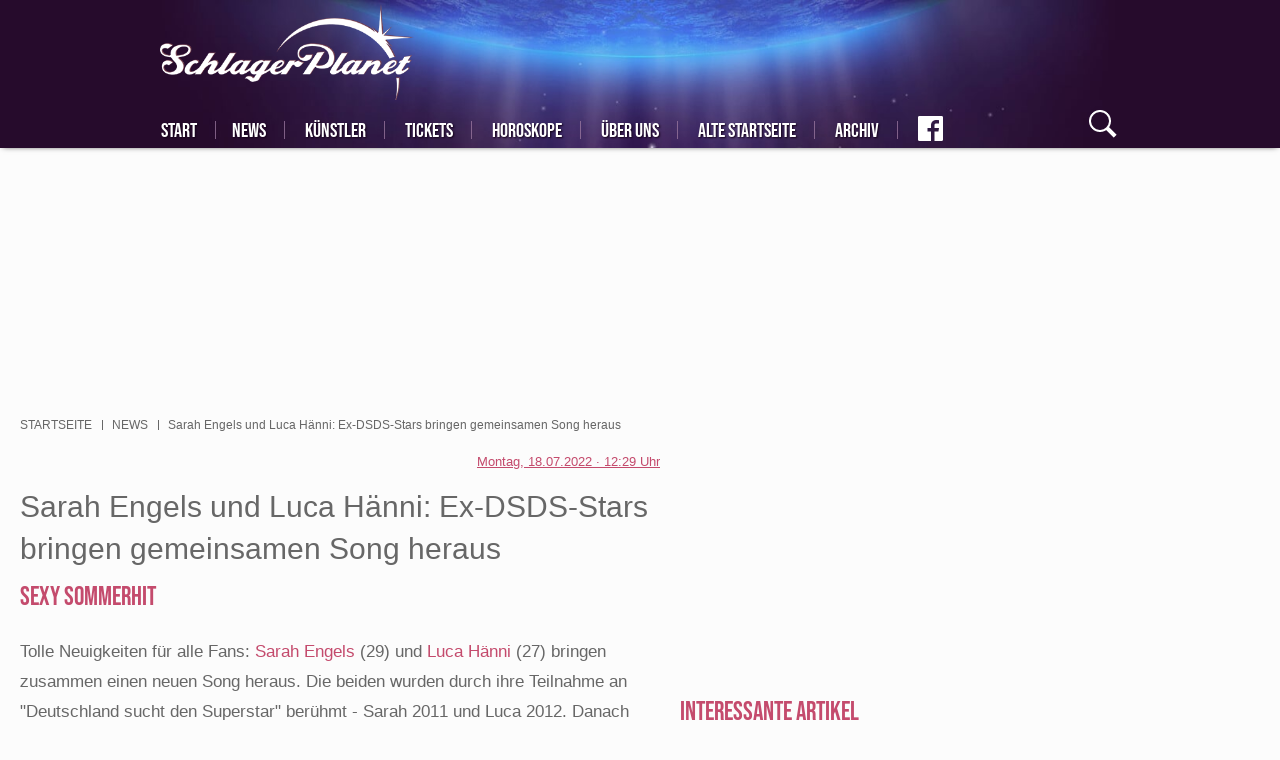

--- FILE ---
content_type: text/html; charset=UTF-8
request_url: https://www.schlagerplanet.com/news/sarah-engels-und-luca-haenni-bringen-sexy-sommerhit-heraus-25440.html
body_size: 18441
content:
<!DOCTYPE html>

<html lang="de" dir="ltr" prefix="og: https://ogp.me/ns#">
<head>
        <script async src="
https://www.googletagmanager.com/gtag/js?id=G-YFX1CF94HE" type="8cf3d813e8fb5405e45b7ddf-text/javascript"></script>
    <script type="8cf3d813e8fb5405e45b7ddf-text/javascript">   window.dataLayer = window.dataLayer || [];   function gtag(){dataLayer.push(arguments);}   gtag('js', new Date());   gtag('config', 'G-YFX1CF94HE'); </script>
    <meta charset="utf-8" />
<meta name="twitter:card" content="summary_large_image" />
<meta property="og:site_name" content="SchlagerPlanet.com" />
<meta http-equiv="content-language" content="de" />
<meta name="robots" content="index, follow" />
<link rel="canonical" href="https://www.schlagerplanet.com/news/sarah-engels-und-luca-haenni-bringen-sexy-sommerhit-heraus-25440.html" />
<meta property="fb:app_id" content="405415769510699" />
<meta property="og:type" content="article" />
<meta name="twitter:description" content="Sarah Engels und Luca Hänni: Ex-DSDS-Stars bringen gemeinsamen Song heraus" />
<meta name="description" content="Sarah Engels und Luca Hänni bringen zusammen einen neuen Sommerhit heraus." />
<meta property="og:title" content="Sarah Engels und Luca Hänni bringen sexy Sommerhit heraus" />
<meta name="image_src" content="" />
<meta property="og:description" content="Sarah Engels und Luca Hänni: Ex-DSDS-Stars bringen gemeinsamen Song heraus" />
<meta name="twitter:image:width" content="1200" />
<meta name="twitter:image:height" content="675" />
<meta name="twitter:image" content="https://www.schlagerplanet.com/sites/default/files/styles/twitter/public/2022-07/imago0162980532h.jpg?itok=Rz6W2vtC" />
<meta property="og:image" content="https://www.schlagerplanet.com/sites/default/files/styles/facebook/public/2022-07/imago0162980532h.jpg?itok=DRMfut2l" />
<meta property="og:updated_time" content="2022-07-18T12:29:59+0200" />
<meta name="MobileOptimized" content="width" />
<meta name="HandheldFriendly" content="true" />
<meta name="viewport" content="width=device-width, initial-scale=1.0" />
<script type="application/ld+json">{
    "@context": "https://schema.org",
    "@graph": [
        {
            "@type": "NewsArticle",
            "headline": "Sarah Engels und Luca Hänni: Ex-DSDS-Stars bringen gemeinsamen Song heraus",
            "description": "",
            "image": {
                "@type": "ImageObject",
                "representativeOfPage": "True",
                "url": "https://www.schlagerplanet.com/sites/default/files/styles/amp_metadata_content_image_min_696px_wide/public/2022-07/imago0162980532h.jpg?itok=99nxPAO7",
                "width": "696"
            },
            "datePublished": "Montag, 18.07.2022 · 12:11 Uhr",
            "dateModified": "Montag, 18.07.2022 · 12:29 Uhr",
            "isAccessibleForFree": "True",
            "author": {
                "@type": "Person",
                "name": "jennyirmscher"
            },
            "publisher": {
                "@type": "Organization",
                "name": "SchlagerPlanet",
                "url": "https://www.schlagerplanet.com/",
                "logo": {
                    "@type": "ImageObject",
                    "url": "https://www.klambt.de/fstatic/53/2019/05/13/schlagerplanet_logo.jpg"
                }
            },
            "mainEntityOfPage": "https://www.schlagerplanet.com/news/sarah-engels-und-luca-haenni-bringen-sexy-sommerhit-heraus-25440.html"
        }
    ]
}</script>
<link rel="shortcut icon" href="/themes/custom/klambt/schlagerplanet/favicon.ico" type="image/vnd.microsoft.icon" />

                    <title>Sarah Engels und Luca Hänni bringen sexy Sommerhit heraus</title>
                        <style>
            .instagram-media {margin-left: auto !important;margin-right: auto !important;}
            .multiteaser__list:not(.slick-initialized)>.slick__item:not(:first-child){display:none}
            .teaserGroup{display:grid;grid-gap:15px;grid-template-columns:repeat(3,1fr)}.teaserGroup article.tBox{width:100%}.teaserGroup article.tBox.wide{grid-column:1/4}@media (max-width:768px){.teaserGroup{grid-template-columns:1fr}.teaserGroup article.tBox.wide .teaser__title{position:initial;width:auto;margin-left:5px;margin-right:5px;margin-top:3px}.teaserGroup article.tBox.wide .teaser__title a{font-size:29px;line-height:33px;color:grey;text-shadow:none;padding-top:2px}}
            #mainNav{visibility:visible!important}@font-face{font-family:bebas neue;font-style:normal;font-weight:400;font-display:swap;src:url(/assets/fonts/bebas_neue_latin_ext.woff2) format('woff2');unicode-range:U+0100-024F,U+0259,U+1E00-1EFF,U+2020,U+20A0-20AB,U+20AD-20CF,U+2113,U+2C60-2C7F,U+A720-A7FF}@font-face{font-family:bebas neue;font-style:normal;font-weight:400;font-display:swap;src:url(/assets/fonts/bebas_neue_latin.woff2) format('woff2');unicode-range:U+0000-00FF,U+0131,U+0152-0153,U+02BB-02BC,U+02C6,U+02DA,U+02DC,U+2000-206F,U+2074,U+20AC,U+2122,U+2191,U+2193,U+2212,U+2215,U+FEFF,U+FFFD}@font-face{font-family:caveat;font-style:normal;font-weight:400;font-display:swap;src:url(/assets/fonts/caveat_cyrillic_ext.woff2) format('woff2');unicode-range:U+0460-052F,U+1C80-1C88,U+20B4,U+2DE0-2DFF,U+A640-A69F,U+FE2E-FE2F}@font-face{font-family:caveat;font-style:normal;font-weight:400;font-display:swap;src:url(/assets/fonts/caveat_cyrillic.woff2) format('woff2');unicode-range:U+0301,U+0400-045F,U+0490-0491,U+04B0-04B1,U+2116}@font-face{font-family:caveat;font-style:normal;font-weight:400;font-display:swap;src:url(/assets/fonts/caveat_latin_ext.woff2) format('woff2');unicode-range:U+0100-024F,U+0259,U+1E00-1EFF,U+2020,U+20A0-20AB,U+20AD-20CF,U+2113,U+2C60-2C7F,U+A720-A7FF}@font-face{font-family:caveat;font-style:normal;font-weight:400;font-display:swap;src:url(/assets/fonts/caveat_latin.woff2) format('woff2');unicode-range:U+0000-00FF,U+0131,U+0152-0153,U+02BB-02BC,U+02C6,U+02DA,U+02DC,U+2000-206F,U+2074,U+20AC,U+2122,U+2191,U+2193,U+2212,U+2215,U+FEFF,U+FFFD}@font-face{font-family:pontano sans;font-style:normal;font-weight:400;font-display:swap;src:url(/assets/fonts/pontano_sans_latin_ext.woff2) format('woff2');unicode-range:U+0100-024F,U+0259,U+1E00-1EFF,U+2020,U+20A0-20AB,U+20AD-20CF,U+2113,U+2C60-2C7F,U+A720-A7FF}@font-face{font-family:pontano sans;font-style:normal;font-weight:400;font-display:swap;src:url(/assets/fonts/pontano_sans_latin_ext.woff2) format('woff2');unicode-range:U+0000-00FF,U+0131,U+0152-0153,U+02BB-02BC,U+02C6,U+02DA,U+02DC,U+2000-206F,U+2074,U+20AC,U+2122,U+2191,U+2193,U+2212,U+2215,U+FEFF,U+FFFD}
        </style>
        <meta name="application-name" content=""/>
        <meta name="msapplication-TileColor" content="#543158"/>
        <meta name="msapplication-square70x70logo" content="/themes/custom/klambt/schlagerplanet/favicon/ms-icon-70x70.png"/>
        <meta name="msapplication-square144x144logo" content="/themes/custom/klambt/schlagerplanet/favicon/ms-icon-144x144.png"/>
        <meta name="msapplication-square150x150logo" content="/themes/custom/klambt/schlagerplanet/favicon/ms-icon-150x150.png"/>
        <meta name="msapplication-wide310x150logo" content="/themes/custom/klambt/schlagerplanet/favicon/ms-icon-310x150.png"/>
        <meta name="msapplication-square310x310logo" content="/themes/custom/klambt/schlagerplanet/favicon/ms-icon-310x310.png"/>
        <meta name="robots" content="max-image-preview:large">
                    <link rel="amphtml" href="https://www.schlagerplanet.com/news/sarah-engels-und-luca-haenni-bringen-sexy-sommerhit-heraus-25440.html?amp=1">
                <link rel="apple-touch-icon" href="/themes/custom/klambt/schlagerplanet/favicon/apple-default.png"/>
        <link rel="apple-touch-icon" sizes="57x57" href="/themes/custom/klambt/schlagerplanet/favicon/apple-icon-57x57.png">
        <link rel="apple-touch-icon" sizes="60x60" href="/themes/custom/klambt/schlagerplanet/favicon/apple-icon-60x60.png">
        <link rel="apple-touch-icon" sizes="72x72" href="/themes/custom/klambt/schlagerplanet/favicon/apple-icon-72x72.png">
        <link rel="apple-touch-icon" sizes="76x76" href="/themes/custom/klambt/schlagerplanet/favicon/apple-icon-76x76.png">
        <link rel="apple-touch-icon" sizes="114x114" href="/themes/custom/klambt/schlagerplanet/favicon/apple-icon-114x114.png">
        <link rel="apple-touch-icon" sizes="120x120" href="/themes/custom/klambt/schlagerplanet/favicon/apple-icon-120x120.png">
        <link rel="apple-touch-icon" sizes="144x144" href="/themes/custom/klambt/schlagerplanet/favicon/apple-icon-144x144.png">
        <link rel="apple-touch-icon" sizes="152x152" href="/themes/custom/klambt/schlagerplanet/favicon/apple-icon-152x152.png">
        <link rel="apple-touch-icon" sizes="180x180" href="/themes/custom/klambt/schlagerplanet/favicon/apple-icon-180x180.png">
        <link rel="shortcut icon" href="/themes/custom/klambt/schlagerplanet/favicon.ico" type="image/vnd.microsoft.icon">
        <link rel="icon" type="image/png" href="/themes/custom/klambt/schlagerplanet/favicon/android-icon-192x192.png" sizes="192x192">
        <link rel="icon" type="image/png" href="/themes/custom/klambt/schlagerplanet/favicon/favicon-160x160.png" sizes="160x160">
        <link rel="icon" type="image/png" href="/themes/custom/klambt/schlagerplanet/favicon/favicon-96x96.png" sizes="96x96">
        <link rel="icon" type="image/png" href="/themes/custom/klambt/schlagerplanet/favicon/favicon-16x16.png" sizes="16x16">
        <link rel="icon" type="image/png" href="/themes/custom/klambt/schlagerplanet/favicon/favicon-32x32.png" sizes="32x32">
        
                    <script type="8cf3d813e8fb5405e45b7ddf-text/javascript" src="/assets/kas.js"></script>
                <link rel="stylesheet" media="all" href="/sites/default/files/css/css_dWKxrQoQFq1xKLVUNLweBY_3nfch1Nhy0bucfOlCrNo.css" />
<link rel="stylesheet" media="all" href="/sites/default/files/css/css_kyZ_qxuMuKgFKC489rY1lZRPALGEiFqLgVDcME3Df5E.css" />
<link rel="stylesheet" media="print" href="/sites/default/files/css/css_AbpHGcgLb-kRsJGnwFEktk7uzpZOCcBY74-YBdrKVGs.css" />
<link rel="stylesheet" media="all" href="/sites/default/files/css/css_0whKSRl9Y0XOfhA6Yo_S8OJ1BnRtkwqHAC7Ai_ObH3E.css" />

            
<!--[if lte IE 8]>
<script src="/sites/default/files/js/js_VtafjXmRvoUgAzqzYTA3Wrjkx9wcWhjP0G4ZnnqRamA.js"></script>
<![endif]-->
<script src="/sites/default/files/js/js_QHqjxhGPGgZFwOfW92tmrVpssmC1sbO0zDG4TgLmaEI.js" type="8cf3d813e8fb5405e45b7ddf-text/javascript"></script>
<style>
                    #infiniteScrollContent {
                        position: relative;
                    }
                </style>
</head>
<body class="sticky-sidebar pageNode">
<script type="8cf3d813e8fb5405e45b7ddf-text/javascript">if(!("gdprAppliesGlobally" in window)){window.gdprAppliesGlobally=true}if(!("cmp_id" in window)||window.cmp_id<1){window.cmp_id=0}if(!("cmp_cdid" in window)){window.cmp_cdid="1a44a8fa301f"}if(!("cmp_params" in window)){window.cmp_params=""}if(!("cmp_host" in window)){window.cmp_host="b.delivery.consentmanager.net"}if(!("cmp_cdn" in window)){window.cmp_cdn="cdn.consentmanager.net"}if(!("cmp_proto" in window)){window.cmp_proto="https:"}if(!("cmp_codesrc" in window)){window.cmp_codesrc="0"}window.cmp_getsupportedLangs=function(){var b=["DE","EN","FR","IT","NO","DA","FI","ES","PT","RO","BG","ET","EL","GA","HR","LV","LT","MT","NL","PL","SV","SK","SL","CS","HU","RU","SR","ZH","TR","UK","AR","BS"];if("cmp_customlanguages" in window){for(var a=0;a<window.cmp_customlanguages.length;a++){b.push(window.cmp_customlanguages[a].l.toUpperCase())}}return b};window.cmp_getRTLLangs=function(){var a=["AR"];if("cmp_customlanguages" in window){for(var b=0;b<window.cmp_customlanguages.length;b++){if("r" in window.cmp_customlanguages[b]&&window.cmp_customlanguages[b].r){a.push(window.cmp_customlanguages[b].l)}}}return a};window.cmp_getlang=function(a){if(typeof(a)!="boolean"){a=true}if(a&&typeof(cmp_getlang.usedlang)=="string"&&cmp_getlang.usedlang!==""){return cmp_getlang.usedlang}return window.cmp_getlangs()[0]};window.cmp_extractlang=function(a){if(a.indexOf("cmplang=")!=-1){a=a.substr(a.indexOf("cmplang=")+8,2).toUpperCase();if(a.indexOf("&")!=-1){a=a.substr(0,a.indexOf("&"))}}else{a=""}return a};window.cmp_getlangs=function(){var g=window.cmp_getsupportedLangs();var c=[];var f=location.hash;var e=location.search;var j="cmp_params" in window?window.cmp_params:"";var a="languages" in navigator?navigator.languages:[];if(cmp_extractlang(f)!=""){c.push(cmp_extractlang(f))}else{if(cmp_extractlang(e)!=""){c.push(cmp_extractlang(e))}else{if(cmp_extractlang(j)!=""){c.push(cmp_extractlang(j))}else{if("cmp_setlang" in window&&window.cmp_setlang!=""){c.push(window.cmp_setlang.toUpperCase())}else{if("cmp_langdetect" in window&&window.cmp_langdetect==1){c.push(window.cmp_getPageLang())}else{if(a.length>0){for(var d=0;d<a.length;d++){c.push(a[d])}}if("language" in navigator){c.push(navigator.language)}if("userLanguage" in navigator){c.push(navigator.userLanguage)}}}}}}var h=[];for(var d=0;d<c.length;d++){var b=c[d].toUpperCase();if(b.length<2){continue}if(g.indexOf(b)!=-1){h.push(b)}else{if(b.indexOf("-")!=-1){b=b.substr(0,2)}if(g.indexOf(b)!=-1){h.push(b)}}}if(h.length==0&&typeof(cmp_getlang.defaultlang)=="string"&&cmp_getlang.defaultlang!==""){return[cmp_getlang.defaultlang.toUpperCase()]}else{return h.length>0?h:["EN"]}};window.cmp_getPageLangs=function(){var a=window.cmp_getXMLLang();if(a!=""){a=[a.toUpperCase()]}else{a=[]}a=a.concat(window.cmp_getLangsFromURL());return a.length>0?a:["EN"]};window.cmp_getPageLang=function(){var a=window.cmp_getPageLangs();return a.length>0?a[0]:""};window.cmp_getLangsFromURL=function(){var c=window.cmp_getsupportedLangs();var b=location;var m="toUpperCase";var g=b.hostname[m]()+".";var a=b.pathname[m]()+"/";var f=[];for(var e=0;e<c.length;e++){var j=a.substring(0,c[e].length+1);if(g.substring(0,c[e].length+1)==c[e]+"."){f.push(c[e][m]())}else{if(c[e].length==5){var k=c[e].substring(3,5)+"-"+c[e].substring(0,2);if(g.substring(0,k.length+1)==k+"."){f.push(c[e][m]())}}else{if(j==c[e]+"/"||j=="/"+c[e]){f.push(c[e][m]())}else{if(j==c[e].replace("-","/")+"/"||j=="/"+c[e].replace("-","/")){f.push(c[e][m]())}else{if(c[e].length==5){var k=c[e].substring(3,5)+"-"+c[e].substring(0,2);var h=a.substring(0,k.length+1);if(h==k+"/"||h==k.replace("-","/")+"/"){f.push(c[e][m]())}}}}}}}return f};window.cmp_getXMLLang=function(){var c=document.getElementsByTagName("html");if(c.length>0){var c=c[0]}else{c=document.documentElement}if(c&&c.getAttribute){var a=c.getAttribute("xml:lang");if(typeof(a)!="string"||a==""){a=c.getAttribute("lang")}if(typeof(a)=="string"&&a!=""){var b=window.cmp_getsupportedLangs();return b.indexOf(a.toUpperCase())!=-1||b.indexOf(a.substr(0,2).toUpperCase())!=-1?a:""}else{return""}}};(function(){var B=document;var C=B.getElementsByTagName;var o=window;var t="";var h="";var k="";var D=function(e){var i="cmp_"+e;e="cmp"+e+"=";var d="";var l=e.length;var G=location;var H=G.hash;var w=G.search;var u=H.indexOf(e);var F=w.indexOf(e);if(u!=-1){d=H.substring(u+l,9999)}else{if(F!=-1){d=w.substring(F+l,9999)}else{return i in o&&typeof(o[i])!=="function"?o[i]:""}}var E=d.indexOf("&");if(E!=-1){d=d.substring(0,E)}return d};var j=D("lang");if(j!=""){t=j;k=t}else{if("cmp_getlang" in o){t=o.cmp_getlang().toLowerCase();h=o.cmp_getlangs().slice(0,3).join("_");k=o.cmp_getPageLangs().slice(0,3).join("_");if("cmp_customlanguages" in o){var m=o.cmp_customlanguages;for(var x=0;x<m.length;x++){var a=m[x].l.toLowerCase();if(a==t){t="en"}}}}}var q=("cmp_proto" in o)?o.cmp_proto:"https:";if(q!="http:"&&q!="https:"){q="https:"}var n=("cmp_ref" in o)?o.cmp_ref:location.href;if(n.length>300){n=n.substring(0,300)}var z=function(d){var I=B.createElement("script");I.setAttribute("data-cmp-ab","1");I.type="text/javascript";I.async=true;I.src=d;var H=["body","div","span","script","head"];var w="currentScript";var F="parentElement";var l="appendChild";var G="body";if(B[w]&&B[w][F]){B[w][F][l](I)}else{if(B[G]){B[G][l](I)}else{for(var u=0;u<H.length;u++){var E=C(H[u]);if(E.length>0){E[0][l](I);break}}}}};var b=D("design");var c=D("regulationkey");var y=D("gppkey");var s=D("att");var f=o.encodeURIComponent;var g=false;try{g=B.cookie.length>0}catch(A){g=false}var p=q+"//"+o.cmp_host+"/delivery/cmp.php?";p+=("cmp_id" in o&&o.cmp_id>0?"id="+o.cmp_id:"")+("cmp_cdid" in o?"&cdid="+o.cmp_cdid:"")+"&h="+f(n);p+=(b!=""?"&cmpdesign="+f(b):"")+(c!=""?"&cmpregulationkey="+f(c):"")+(y!=""?"&cmpgppkey="+f(y):"");p+=(s!=""?"&cmpatt="+f(s):"")+("cmp_params" in o?"&"+o.cmp_params:"")+(g?"&__cmpfcc=1":"");z(p+"&l="+f(t)+"&ls="+f(h)+"&lp="+f(k)+"&o="+(new Date()).getTime());var r="js";var v=D("debugunminimized")!=""?"":".min";if(D("debugcoverage")=="1"){r="instrumented";v=""}if(D("debugtest")=="1"){r="jstests";v=""}z(q+"//"+o.cmp_cdn+"/delivery/"+r+"/cmp_final"+v+".js")})();window.cmp_rc=function(c,b){var l="";try{l=document.cookie}catch(h){l=""}var j="";var f=0;var g=false;while(l!=""&&f<100){f++;while(l.substr(0,1)==" "){l=l.substr(1,l.length)}var k=l.substring(0,l.indexOf("="));if(l.indexOf(";")!=-1){var m=l.substring(l.indexOf("=")+1,l.indexOf(";"))}else{var m=l.substr(l.indexOf("=")+1,l.length)}if(c==k){j=m;g=true}var d=l.indexOf(";")+1;if(d==0){d=l.length}l=l.substring(d,l.length)}if(!g&&typeof(b)=="string"){j=b}return(j)};window.cmp_stub=function(){var a=arguments;__cmp.a=__cmp.a||[];if(!a.length){return __cmp.a}else{if(a[0]==="ping"){if(a[1]===2){a[2]({gdprApplies:gdprAppliesGlobally,cmpLoaded:false,cmpStatus:"stub",displayStatus:"hidden",apiVersion:"2.2",cmpId:31},true)}else{a[2](false,true)}}else{if(a[0]==="getUSPData"){a[2]({version:1,uspString:window.cmp_rc("__cmpccpausps","1---")},true)}else{if(a[0]==="getTCData"){__cmp.a.push([].slice.apply(a))}else{if(a[0]==="addEventListener"||a[0]==="removeEventListener"){__cmp.a.push([].slice.apply(a))}else{if(a.length==4&&a[3]===false){a[2]({},false)}else{__cmp.a.push([].slice.apply(a))}}}}}}};window.cmp_dsastub=function(){var a=arguments;a[0]="dsa."+a[0];window.cmp_gppstub(a)};window.cmp_gppstub=function(){var c=arguments;__gpp.q=__gpp.q||[];if(!c.length){return __gpp.q}var h=c[0];var g=c.length>1?c[1]:null;var f=c.length>2?c[2]:null;var a=null;var j=false;if(h==="ping"){a=window.cmp_gpp_ping();j=true}else{if(h==="addEventListener"){__gpp.e=__gpp.e||[];if(!("lastId" in __gpp)){__gpp.lastId=0}__gpp.lastId++;var d=__gpp.lastId;__gpp.e.push({id:d,callback:g});a={eventName:"listenerRegistered",listenerId:d,data:true,pingData:window.cmp_gpp_ping()};j=true}else{if(h==="removeEventListener"){__gpp.e=__gpp.e||[];a=false;for(var e=0;e<__gpp.e.length;e++){if(__gpp.e[e].id==f){__gpp.e[e].splice(e,1);a=true;break}}j=true}else{__gpp.q.push([].slice.apply(c))}}}if(a!==null&&typeof(g)==="function"){g(a,j)}};window.cmp_gpp_ping=function(){return{gppVersion:"1.1",cmpStatus:"stub",cmpDisplayStatus:"hidden",signalStatus:"not ready",supportedAPIs:["2:tcfeuv2","5:tcfcav1","7:usnat","8:usca","9:usva","10:usco","11:usut","12:usct"],cmpId:31,sectionList:[],applicableSections:[0],gppString:"",parsedSections:{}}};window.cmp_addFrame=function(b){if(!window.frames[b]){if(document.body){var a=document.createElement("iframe");a.style.cssText="display:none";if("cmp_cdn" in window&&"cmp_ultrablocking" in window&&window.cmp_ultrablocking>0){a.src="//"+window.cmp_cdn+"/delivery/empty.html"}a.name=b;a.setAttribute("title","Intentionally hidden, please ignore");a.setAttribute("role","none");a.setAttribute("tabindex","-1");document.body.appendChild(a)}else{window.setTimeout(window.cmp_addFrame,10,b)}}};window.cmp_msghandler=function(d){var a=typeof d.data==="string";try{var c=a?JSON.parse(d.data):d.data}catch(f){var c=null}if(typeof(c)==="object"&&c!==null&&"__cmpCall" in c){var b=c.__cmpCall;window.__cmp(b.command,b.parameter,function(h,g){var e={__cmpReturn:{returnValue:h,success:g,callId:b.callId}};d.source.postMessage(a?JSON.stringify(e):e,"*")})}if(typeof(c)==="object"&&c!==null&&"__uspapiCall" in c){var b=c.__uspapiCall;window.__uspapi(b.command,b.version,function(h,g){var e={__uspapiReturn:{returnValue:h,success:g,callId:b.callId}};d.source.postMessage(a?JSON.stringify(e):e,"*")})}if(typeof(c)==="object"&&c!==null&&"__tcfapiCall" in c){var b=c.__tcfapiCall;window.__tcfapi(b.command,b.version,function(h,g){var e={__tcfapiReturn:{returnValue:h,success:g,callId:b.callId}};d.source.postMessage(a?JSON.stringify(e):e,"*")},b.parameter)}if(typeof(c)==="object"&&c!==null&&"__gppCall" in c){var b=c.__gppCall;window.__gpp(b.command,function(h,g){var e={__gppReturn:{returnValue:h,success:g,callId:b.callId}};d.source.postMessage(a?JSON.stringify(e):e,"*")},"parameter" in b?b.parameter:null,"version" in b?b.version:1)}if(typeof(c)==="object"&&c!==null&&"__dsaCall" in c){var b=c.__dsaCall;window.__dsa(b.command,function(h,g){var e={__dsaReturn:{returnValue:h,success:g,callId:b.callId}};d.source.postMessage(a?JSON.stringify(e):e,"*")},"parameter" in b?b.parameter:null,"version" in b?b.version:1)}};window.cmp_setStub=function(a){if(!(a in window)||(typeof(window[a])!=="function"&&typeof(window[a])!=="object"&&(typeof(window[a])==="undefined"||window[a]!==null))){window[a]=window.cmp_stub;window[a].msgHandler=window.cmp_msghandler;window.addEventListener("message",window.cmp_msghandler,false)}};window.cmp_setGppStub=function(a){if(!(a in window)||(typeof(window[a])!=="function"&&typeof(window[a])!=="object"&&(typeof(window[a])==="undefined"||window[a]!==null))){window[a]=window.cmp_gppstub;window[a].msgHandler=window.cmp_msghandler;window.addEventListener("message",window.cmp_msghandler,false)}};if(!("cmp_noiframepixel" in window)){window.cmp_addFrame("__cmpLocator")}if((!("cmp_disableusp" in window)||!window.cmp_disableusp)&&!("cmp_noiframepixel" in window)){window.cmp_addFrame("__uspapiLocator")}if((!("cmp_disabletcf" in window)||!window.cmp_disabletcf)&&!("cmp_noiframepixel" in window)){window.cmp_addFrame("__tcfapiLocator")}if((!("cmp_disablegpp" in window)||!window.cmp_disablegpp)&&!("cmp_noiframepixel" in window)){window.cmp_addFrame("__gppLocator")}if((!("cmp_disabledsa" in window)||!window.cmp_disabledsa)&&!("cmp_noiframepixel" in window)){window.cmp_addFrame("__dsaLocator")}window.cmp_setStub("__cmp");if(!("cmp_disabletcf" in window)||!window.cmp_disabletcf){window.cmp_setStub("__tcfapi")}if(!("cmp_disableusp" in window)||!window.cmp_disableusp){window.cmp_setStub("__uspapi")}if(!("cmp_disablegpp" in window)||!window.cmp_disablegpp){window.cmp_setGppStub("__gpp")}if(!("cmp_disabledsa" in window)||!window.cmp_disabledsa){window.cmp_setGppStub("__dsa")};</script>
<script type="8cf3d813e8fb5405e45b7ddf-text/javascript">
    window.loadDelayedAdsCounter = 1;

    window.googletag = window.googletag || {cmd: []};
    const width = window.innerWidth;
    googletag.cmd.push(function() {
        let sizesAfterArticle = [
            [336, 280], [300, 250]
        ];

        if (width < 768) {
            sizesAfterArticle = [
                [300, 250], [336, 280]
            ];
        }

        if (width < 480) {
            sizesAfterArticle = [
                [300, 250]
            ];
        }

        googletag.defineSlot('/21706880990/schlagerplanet/schlagerplanet-after-article', sizesAfterArticle, 'div-gpt-ad-1708680810066-0').addService(googletag.pubads());

        let sizeAfterImageSlider = [
            [300, 250], [336, 280], [970, 250]
        ];

        if (width < 768) {
            sizeAfterImageSlider = [
                [300, 250], [336, 280]
            ];
        }

        if (width < 480) {
            sizeAfterImageSlider = [
                [300, 250]
            ];
        }

        googletag.defineSlot('/21706880990/schlagerplanet/schlagerplanet-main-after-image-slider', sizeAfterImageSlider, 'div-gpt-ad-1708594108972-0').addService(googletag.pubads());

        googletag.defineSlot('/21706880990/schlagerplanet/schlagerplanet-rectangle', [300, 250], 'div-gpt-ad-1708605760547-0').addService(googletag.pubads());

        googletag.defineSlot('/21706880990/schlagerplanet/schlagerplanet-rectangel-2', [300, 250], 'div-gpt-ad-1708606374011-0').addService(googletag.pubads());

        googletag.defineSlot('/21706880990/schlagerplanet/schlagerplanet-before-article-skyscraper', [300, 600], 'div-gpt-ad-1708606685419-0').addService(googletag.pubads());

        googletag.pubads().enableSingleRequest();
        googletag.enableServices();
    });

    function addScript(script, async = true) {
        const scriptElement = document.createElement('script');
        scriptElement.type = 'text/javascript';
        scriptElement.src = script;
        scriptElement.async = async;
        document.head.appendChild(scriptElement);
    }

    function loadDelayedAds() {
        window.ADNPM = window.ADNPM || {};ADNPM.cmd = ADNPM.cmd || [];
        ADNPM.pubAdUnits=[];

        let queryString = window.location.search;
        const urlParams = new URLSearchParams(queryString);
        let scriptElement = null;

        addScript('https://securepubads.g.doubleclick.net/tag/js/gpt.js');

        /* Werbeskripte, bis auf GoogleAds, auf Frontseite deaktivieren */
        if (window.location.pathname === '/' && window.location.href === window.location.origin + '/') {
            return;
        }

        /* disables all ads */
        if (urlParams.has('disableads') === true) {
            return;
        }

        if (urlParams.has('disablenetpoint') === false) {
            scriptElement = document.createElement('script');
            scriptElement.type = 'text/javascript';
            scriptElement.src = 'https://cdn.netpoint-media.de/1270515.js';
            scriptElement.async = true;
            document.head.appendChild(scriptElement);
            scriptElement = null;
        }

        if (urlParams.has('disablewelect') === false) {
            scriptElement = document.createElement('script');
            scriptElement.type = 'text/javascript';
            scriptElement.src = 'https://static.welect.de/p/bundles/779b8fe3-a1b1-4e8b-bb55-9810b8c9c671.js';
            document.head.appendChild(scriptElement);
            scriptElement = null;
        }

        if (urlParams.has('disableconative') === false) {
            scriptElement = document.createElement('script');
            scriptElement.type = 'text/javascript';
            scriptElement.src = 'https://cdn.conative.de/serve/domain/815/config.js';
            document.head.appendChild(scriptElement);
            scriptElement = null;
        }

        if (urlParams.has('disableplista') === false) {
            (function(d, t) {
                var g = d.createElement(t), s = d.getElementsByTagName(t)[0];
                g.src = "https://highimpact.plista.com/plista-integration.js";
                g.async = true;
                g.setAttribute('data-gc', '%%CLICK_URL_UNESC%%');
                g.setAttribute('data-gi', '%%VIEW_URL_UNESC%%');
                g.setAttribute('data-tagId', '28334368');
                g.type = 'text/javascript';
                g.id = 'plista-highimpact';

                s.parentNode.insertBefore(g, s);
            }(document, "script"));
        }
    }

    function loadAfterConsent(tcData, success) {
        console.log('juwe Test', 'loadAfterConsent');
        if (success) {
            console.log('juwe Test', 'loadAfterConsent success');
            if (window.loadDelayedAdsCounter !== 1) {
                return;
            }

            window.loadDelayedAdsCounter++;

            loadArticleJS();
            loadDelayedAds();
        }
    }

    function loadJS(FILE_URL, async = true) {
        let scriptEle = document.createElement("script");

        scriptEle.setAttribute("src", FILE_URL);
        scriptEle.setAttribute("type", "text/javascript");
        scriptEle.setAttribute("async", async);

        document.body.appendChild(scriptEle);

        // success event
        scriptEle.addEventListener("load", () => {
            console.log("File loaded")
        });
        // error event
        scriptEle.addEventListener("error", (ev) => {
            console.log("Error on loading file", ev);
        });
    }

    /* polyfill for kas.init.bootup() */
    window.kas = window.kas || {};
    window.kas.init = window.kas.init || {};
    window.kas.init.bootup = window.kas.init.bootup || function() {};

    /* removed article.js loading from assets to directly load it here */
    function loadArticleJS() {
        console.log('juwe Test', 'loadAfterConsent loadArticleJS');
        /*
        var allArticles=document.querySelectorAll("article.full");
        !function(e,t,r,a,i){e.addEventListener("load",function(){var e=t.createElement("script");e.setAttribute("id","instascript"),e.async=!0,e.setAttribute("src","https://www.instagram.com/embed.js"),t.body.append(e)},!1);var c,n,l,p,s,o={currentArticle:function(){return a||(r&&r.parentNode?r.parentNode:null)},createDivAfter:function(e,r){var a=t.createElement("div");return r&&r.id&&a.setAttribute("id",r.id),r&&r.class&&a.setAttribute("class",r.class),e.parentNode.insertBefore(a,e.nextSibling),a},createDivBefore:function(e,r){var a=t.createElement("div");return r&&r.id&&a.setAttribute("id",r.id),r&&r.class&&a.setAttribute("class",r.class),e.parentNode.insertBefore(a,e),a}},d={afterLastParagraph:function(e){var t=o.currentArticle().querySelectorAll(".paragraph.paraTypeText");return o.createDivAfter(t[t.length-1],e)},afterFirstImage:function(e){let t=o.currentArticle(),r=t.querySelector(".article__content");if(r.querySelector(".paragraph.paraTypeImage,.paragraph.paraTypeGallery,.paragraph.paraTypeVideo")){let a=r.querySelector(".paragraph.paraTypeImage,.paragraph.paraTypeGallery,.paragraph.paraTypeVideo");return o.createDivAfter(a,e)}let i=t.querySelector(".article__content > *");return o.createDivBefore(i,e)},afterSecondImage:function(e){var t=o.currentArticle().querySelectorAll(".paragraph.paraTypeImage,.paragraph.paraTypeGallery");if(t[1])return o.createDivAfter(t[1],e)},beforeSecondTitle:function(e){var t=($currentArticle=o.currentArticle()).querySelectorAll("h2");if(t[2])return o.createDivBefore(t[2],e)}},u=null;if(d.afterFirstImage({id:"conative_in_article"}),(u=d.afterSecondImage())||(u=d.beforeSecondTitle()),u&&(u.setAttribute("id","npm_6694207"),ADNPM.cmd.push(function(){ADNPM.loadAd(6694207)})),(u=d.afterLastParagraph()).setAttribute("id","conative_after_article"),c={publickey:"2859ae3189268a37562df695",origin:"de",dataMode:"data-display",noCache:!0,widgets:["infeed"]},p="script",(s=e).PLISTA_=s.PLISTA_||[],s.PLISTA_.push(c),!(s.PLISTA_.length>1)&&(n=s.document.getElementsByTagName(p)[0],(l=s.document.createElement(p)).async=!0,l.type="text/javascript",l.src=("https:"===s.location.protocol?"https:":"http:")+"//static"+(c.origin?"-"+c.origin:"")+".plista.com/async/min.js",n.parentNode.insertBefore(l,n)),d.afterLastParagraph({id:"adup"+i}),e.uAd?e.uAd.embed("adup"+i,{placementKey:"eb230ecbe24ffdd5ddb89c189863f9a2",responsive:!1}):e.uAd_init=function(){e.uAd.embed("adup"+i,{placementKey:"eb230ecbe24ffdd5ddb89c189863f9a2",responsive:!1})},"object"==typeof e.uAd)e.uAd_init();else{var f,A,g,y="script";f=(g=t).createElement(y),A=g.getElementsByTagName(y)[0],f.src="https://s.d.adup-tech.com/jsapi",f.async=!0,A.parentNode.insertBefore(f,A)}e.juweAdSlots=d}(window,document,document.currentScript,allArticles[allArticles.length-1],allArticles.length);
        */
        loadJS("/assets/article.original.js", true);
    }


    __tcfapi('addEventListener', 2, loadAfterConsent);
</script>
<div id='npm_6694252'></div>
<script type="8cf3d813e8fb5405e45b7ddf-text/javascript">ADNPM.cmd.push(function(){ADNPM.loadAd(6694252)});</script>
<div id="skip">
    <a href="#main-menu" class="visually-hidden focusable skip-link">
        Skip to main navigation
    </a>
</div>  <div class="dialog-off-canvas-main-canvas" data-off-canvas-main-canvas>
    <!-- ______________________ HEADER _______________________ -->
<header id="header">
    <style>
        #conative_in_article{min-height:800px}@media only screen and (max-width:1023px){.ads kas[kas-id=div-gpt-ad-1407836250477-0][kas-max="1023"],kas[kas-id=div-gpt-ad-1407836162601-0][kas-type=mobile]{min-height:250px;display:block}}@media only screen and (min-width:480px){.ads.adTypeSubnavi{min-width:443px;min-height:250px}.ads.adTypeMedium_rectangle{min-width:300px;min-height:250px}#dm_conative_container_2097{display:none!important}#conative_in_article{min-width:375px;min-height:400px}#conative_after_article{min-width:375px;min-height:450px}.wf-bebasneue-n4-active nav#mainNav{visibility:visible}.wf-bebasneue-n4-inactive nav#mainNav,.wf-bebasneue-n4-loading nav#mainNav{visibility:hidden}}@media only screen and (min-width:768px){.ads.adTypeSubnavi{min-width:970px}.ads.adTypeMedium_rectangle{min-width:300px}#conative_after_article,#conative_in_article{min-width:640px}}

        @media only screen and (min-width: 1024px) {
            #npm_6694252 {
                position: absolute;
            }
        }
    </style>
        <div class="container"><script type="8cf3d813e8fb5405e45b7ddf-text/javascript">var kas = kas || {};
    kas.cannonicalURL = "https://www.schlagerplanet.com/news/sarah-engels-und-luca-haenni-bringen-sexy-sommerhit-heraus-25440.html";
    kas.siteType = ((window.innerWidth || document.documentElement.clientWidth || document.body.clientWidth) > 640) ? 'desktop' : 'mobile';
    kas.adZone = "_default";
    kas.articleType = false;
    kas.keywords = ["News","Sarah Engels","Luca H\u00e4nni","neuer Song","Sommerhits","News","sticky_sidebar"];
    kas.earliestReload = 4;try {delete kas.provider.yieldlove;} catch (e) {}try {delete kas.provider.gruner;} catch(e) {}kas.recomendation_tag = "https://widgets.outbrain.com/outbrain.js";kas.recomendation_taboola_tag = "https://cdn.taboola.com/libtrc/happystoryeur-schlagerplanet/loader.js";if (kas.siteType=="desktop") {try {delete kas.observer} catch(e) {}}try {delete kas.provider.klambt;}  catch(e) {}kas.init.bootup();
</script><a href="/" title="Startseite" rel="home" class="logo">SchlagerPlanet.com
        <span class="big"></span>
        <span class="small"></span>
    </a>
    
<div id="navOpener">
    <div class="bar"></div>
    <div class="bar"></div>
    <div class="bar"></div>
</div>
<nav id="mainNav">
                        
    

                
                <div id="navCloser">
            <div class="bar"></div>
            <div class="bar"></div>
        </div>
        <ul>
                                <li>
                <a href="https://www.schlagerplanet.com/w/">Start</a>
                            </li>
                                <li>
                <a href="https://www.schlagerplanet.com/w/thema/news/">News</a>
                                                    <span class="mobileOpenIcon"></span>
        <ul>
                                <li>
                <a href="https://www.schlagerplanet.com/w/thema/stars/">Stars</a>
                            </li>
                                <li>
                <a href="https://www.schlagerplanet.com/w/thema/unterhaltung/">Unterhaltung</a>
                            </li>
            </ul>
        
                            </li>
                                <li>
                <a href="/stars/uebersicht" data-drupal-link-system-path="stars/uebersicht">Künstler</a>
                                                    <span class="mobileOpenIcon"></span>
        <ul>
                                <li>
                <a href="/stars/uebersicht" data-drupal-link-system-path="stars/uebersicht">Alle Künstler</a>
                            </li>
                                <li>
                <a href="/star/helene-fischer" data-drupal-link-system-path="taxonomy/term/200">Helene Fischer</a>
                            </li>
                                <li>
                <a href="/star/andrea-berg" data-drupal-link-system-path="taxonomy/term/43">Andrea Berg</a>
                            </li>
                                <li>
                <a href="/star/roland-kaiser" data-drupal-link-system-path="taxonomy/term/46">Roland Kaiser </a>
                            </li>
                                <li>
                <a href="/star/andreas-gabalier" data-drupal-link-system-path="taxonomy/term/250">Andreas Gabalier </a>
                            </li>
                                <li>
                <a href="/star/maite-kelly" data-drupal-link-system-path="taxonomy/term/288">Maite Kelly </a>
                            </li>
            </ul>
        
                            </li>
                                <li>
                <a href="/thema/tickets" data-drupal-link-system-path="taxonomy/term/1059">Tickets</a>
                            </li>
                                <li>
                <a href="/wissen/horoskop/">Horoskope</a>
                                                    <span class="mobileOpenIcon"></span>
        <ul>
                                <li>
                <a href="https://www.schlagerplanet.com/wissen/liebeshoroskope-partnerhoroskope-seele-sucht-herz/">Liebeshoroskope</a>
                            </li>
                                <li>
                <a href="https://www.schlagerplanet.com/wissen/definition-und-bedeutung-des-sternzeichen-aszendent/">Aszendent</a>
                            </li>
            </ul>
        
                            </li>
                                <li>
                <a href="/impressum" data-drupal-link-system-path="node/1">Über uns</a>
                                                    <span class="mobileOpenIcon"></span>
        <ul>
                                <li>
                <a href="/archiv" data-drupal-link-system-path="archiv">Artikelarchiv</a>
                            </li>
                                <li>
                <a href="/kontakt" data-drupal-link-system-path="kontakt">Kontakt</a>
                            </li>
                                <li>
                <a href="/werbung-auf-schlagerplanet" data-drupal-link-system-path="node/11630">Werbung</a>
                            </li>
                                <li>
                <a href="/datenschutz" data-drupal-link-system-path="node/2">Datenschutz</a>
                            </li>
                                <li>
                <a href="/impressum" data-drupal-link-system-path="node/1">Impressum</a>
                            </li>
            </ul>
        
                            </li>
                                <li>
                <a href="/" title="Startseite" data-drupal-link-system-path="&lt;front&gt;">Alte Startseite</a>
                            </li>
                                <li>
                <a href="/news" data-drupal-link-system-path="taxonomy/term/5960">Archiv</a>
                                                    <span class="mobileOpenIcon"></span>
        <ul>
                                <li>
                <a href="/news/schlager-news" data-drupal-link-system-path="taxonomy/term/893">Schlager News</a>
                            </li>
                                <li>
                <a href="/news/tv-video" data-drupal-link-system-path="taxonomy/term/894">TV &amp; Video</a>
                            </li>
                                <li>
                <a href="/news/konzerte-events" data-drupal-link-system-path="taxonomy/term/895">Konzerte &amp; Events</a>
                            </li>
                                <li>
                <a href="/news/cds-dvds-charts" data-drupal-link-system-path="taxonomy/term/896">CDs, DVDs &amp; Charts</a>
                            </li>
                                <li>
                <a href="/news/interviews" data-drupal-link-system-path="taxonomy/term/897">Interviews</a>
                            </li>
                                <li>
                <a href="/news/bilder" data-drupal-link-system-path="taxonomy/term/898">Bilder</a>
                            </li>
                                <li>
                <a href="/news/fan-und-club-news" data-drupal-link-system-path="taxonomy/term/899">Fan und Club News</a>
                            </li>
                                <li>
                <a href="/news/styling-tipps" data-drupal-link-system-path="taxonomy/term/900">Star Styling &amp; Tipps</a>
                            </li>
                                <li>
                <a href="/news/wissenswertes" data-drupal-link-system-path="taxonomy/term/901">Wissenswertes</a>
                            </li>
                                <li>
                <a href="https://www.schlagerplanet.com/bewegung">Bewegung</a>
                            </li>
                                <li>
                <a href="https://www.schlagerplanet.com/verbraucher">Verbraucher</a>
                            </li>
                                <li>
                <a href="https://www.schlagerplanet.com/wissen/">Weitere Themen</a>
                            </li>
            </ul>
        
                            </li>
                                <li>
                <a href="https://www.facebook.com/SchlagerPlanet" class="facebookLink" target="_blank" title="Folge Schlagerplanet auf Facebook">Facebook</a>
                            </li>
            </ul>
        


    </nav>
<form action="/news/sarah-engels-und-luca-haenni-bringen-sexy-sommerhit-heraus-25440.html" method="post" id="search-form" accept-charset="UTF-8">
  <div class="search">
  <span class="magnifyingGlassIcon">
    <span class="frame">
      <span class="glass"></span>
    </span>
    <span class="grip"></span>
  </span>
    <div class="js-form-item form-item js-form-type-textfield form-item-keywords js-form-item-keywords form-no-label">
        <input placeholder="Suche" class="klambt-search-keywords form-autocomplete form-text required" data-auto-submit="1" data-drupal-selector="edit-keywords" data-autocomplete-path="/search-term-autocomplete" type="text" id="edit-keywords" name="keywords" value="" size="60" maxlength="128" required="required" aria-required="true" />

        </div>

    <input autocomplete="off" data-drupal-selector="form-7h-ewndfxe9a4rkbrbuvbvodgprrgje474vl03jokmy" type="hidden" name="form_build_id" value="form-7H-eWnDfXE9a4RkbRBuVbvOdgPRRGJe474vL03jokMY" />

    
    <input data-drupal-selector="edit-search-form" type="hidden" name="form_id" value="search_form" />

</div>
</form>

            <div><div class="articleInfo" id="articleInfo"><label>Du liest gerade<span> </span></label></div>
</div>
      <div id="fb-root"></div>
<script type="8cf3d813e8fb5405e45b7ddf-text/javascript">
    function loadDelayedFacebook(){window.fbAsyncInit=function(){FB.init({appId:"1136790029785726",xfbml:!0,version:"v4.0"})};var e,t,o,n="script",a="facebook-jssdk";o=(e=document).getElementsByTagName(n)[0],e.getElementById(a)||((t=e.createElement(n)).id=a,t.src="https://connect.facebook.net/de_DE/sdk.js#xfbml=1&version=v4.0",o.parentNode.insertBefore(t,o))}function loadAfterConsentFacebook(e,t){t&&("useractioncomplete"===e.eventStatus?(loadDelayedAds()):"tcloaded"===e.eventStatus?(loadDelayedAds()):e.eventStatus)}__tcfapi("addEventListener",2,loadAfterConsentFacebook);
</script>
</div>
            <div id="readProgress"><span></span></div>
    
</header><!-- /#header -->

<!-- ______________________ MAIN _______________________ -->
<div id="main">
    <div class="container"><section id="content"><div data-drupal-messages-fallback class="hidden"></div>





    <div class="ads adTypeSubnavi" data-type="subnavi">
                                            <!-- /21706880990/schlagerplanet/schlagerplanet-main-after-image-slider -->
            <div id='div-gpt-ad-1708594108972-0' style='min-width: 300px; min-height: 250px;'>
                <script type="8cf3d813e8fb5405e45b7ddf-text/javascript">
                    googletag.cmd.push(function() { googletag.display('div-gpt-ad-1708594108972-0'); });
                </script>
            </div>
            </div>
<kas class="unitialized" type="placement" kas-provider="yieldlove" kas-type="desktop" kas-min="1024" kas-id="div-gpt-ad-1407836250477-0" kas-id2="/53015287/schlagerplanet.com_d_970x250_1" kas-id3="[970, 250]" kas-loadtype="1"></kas><kas class="unitialized" type="placement" kas-provider="yieldlove" kas-max="1023" kas-id="div-gpt-ad-1407836250477-0" kas-id2="/53015287/schlagerplanet.com_m_320x250_1" kas-id3="[320, 250]" kas-loadtype="1"></kas><kas class="unitialized" type="placement" kas-provider="madvertise" kas-type="mobile" kas-id="top_2" kas-id2="933376" kas-id3="34503" kas-loadtype="1"></kas>


    

        <div class="group-header">
        <div class="block-region-header">    <nav role="navigation" class="breadcrumb">
        <ul>
                            <li>
                                            <a href="/">Startseite</a>
                                    </li>
                            <li>
                                            <a href="/news">News</a>
                                    </li>
                            <li>
                                            Sarah Engels und Luca Hänni: Ex-DSDS-Stars bringen gemeinsamen Song heraus
                                    </li>
                    </ul>
    </nav>
</div>
    </div>
    
    <div class="useInfiniteScroll col1">
        <div class="block-region-left">


<article class="full">



    <div class="date">
        <a href="/archiv/2022/07/18"><time datetime="2022-07-18T10:29:59Z">Montag, 18.07.2022 · 12:29 Uhr</time>
</a>
    </div>

    <h1>
  Sarah Engels und Luca Hänni: Ex-DSDS-Stars bringen gemeinsamen Song heraus
</h1>

<span class="article__header__seo-title">    
                   Sarah Engels und Luca Hänni bringen sexy Sommerhit heraus
      
  
</span>

    <h2 class="subline">Sexy Sommerhit</h2>

    <div class="intro"><script src="https://player.glomex.com/integration/1/glomex-player.js" type="8cf3d813e8fb5405e45b7ddf-text/javascript"></script><glomex-player data-integration-id="40599z1hkh37mxi7" data-playlist-id="v-clg405e9gwkh"> </glomex-player>
<p><script type="application/ld+json">
<!--//--><![CDATA[// ><!--

{"@context":"http://schema.org","@type":"VideoObject","name":"Sarah Engels und Luca Hänni: Sexy Sommerhit!","description":"\nDie beiden Ex-DSDS-Kandidaten bringen zusammen einen neuen Song heraus.\n","thumbnailUrl":"https://i2thumbs.glomex.com/dC1iYWVia3lzcjFhYXAvMjAyMi8wNy8xNS8wOS8wN18yNF82MmQxMmU0Yzc0OTA2LmpwZw==/profile:player-960x540","duration":"PT56S","uploadDate":"2022-07-15T09:08:26.000Z","embedUrl":"https://player.glomex.com/integration/1/iframe-player.html?integrationId=40599z1hkh37mxi7&playlistId=v-clg405e9gwkh","provider":{"@type":"Organization","name":"glomex GmbH","logo":{"@type":"ImageObject","url":"https://player.glomex.com/logo_v@2x.png","width":136,"height":146}}}

//--><!]]>
</script></p><div class="gujAd" id="outstream_div"></div>
</div>

<div  class="article__content">
      

    




    <div class="paragraph paraTypeText">
                    
    <p>Tolle Neuigkeiten für alle Fans: <a href="/star/sarah-engels" hreflang="de">Sarah Engels</a> (29) und <a href="/star/luca-haenni" hreflang="de">Luca Hänni</a> (27) bringen zusammen einen neuen Song heraus. Die beiden wurden durch ihre Teilnahme an "Deutschland sucht den Superstar" berühmt - Sarah 2011 und Luca 2012. Danach starteten sie jeweils eine erfolgreiche Solo-Karriere. <strong>Nun machen die beiden Musiker gemeinsame Sache: Ihr neuer Hit sorgt für echtes Sommerfeeling.</strong> Alle Details dazu erfahrt ihr in dem Video. </p>

            </div>
    


  </div>

    <div class="article__share">
    <div class="article__share__list">
        <div class="article__share__item article__share__item--facebook">
            <a href="https://www.facebook.com/sharer.php?u=https%3A%2F%2Fwww.schlagerplanet.com%2Fnews%2Fsarah-engels-und-luca-haenni-bringen-sexy-sommerhit-heraus-25440.html" class="article__share__link"
               data-network="facebook" title="auf Facebook teilen" target="_blank">
                <svg class="icon icon--facebook" viewBox="0 0 25 25"
                     xmlns="http://www.w3.org/2000/svg">
                    <path d="M19,0.2v4h-2.4c-0.9,0-1.4,0.2-1.7,0.5s-0.5,0.9-0.5,1.6v2.8h4.4l-0.6,4.4h-3.8V25H9.8V13.6H6V9.1h3.8V5.9
    c0-1.9,0.5-3.3,1.6-4.3S13.8,0,15.6,0C17,0,18.2,0.1,19,0.2z"/>
                </svg>
            </a>
        </div>
        <div class="article__share__item article__share__item--twitter">
            <a href="https://twitter.com/share?url=https%3A%2F%2Fwww.schlagerplanet.com%2Fnews%2Fsarah-engels-und-luca-haenni-bringen-sexy-sommerhit-heraus-25440.html&text=Sarah%20Engels%20und%20Luca%20H%C3%A4nni%3A%20Ex-DSDS-Stars%20bringen%20gemeinsamen%20Song%20heraus"
               class="article__share__link" data-network="twitter" title="auf Twitter teilen" target="_blank">
                <svg class="icon icon--twitter" viewBox="0 0 25 25"
                     xmlns="http://www.w3.org/2000/svg">
                    <path d="M24 4.557c-.883.392-1.832.656-2.828.775 1.017-.609 1.798-1.574 2.165-2.724-.951.564-2.005.974-3.127 1.195-.897-.957-2.178-1.555-3.594-1.555-3.179 0-5.515 2.966-4.797 6.045-4.091-.205-7.719-2.165-10.148-5.144-1.29 2.213-.669 5.108 1.523 6.574-.806-.026-1.566-.247-2.229-.616-.054 2.281 1.581 4.415 3.949 4.89-.693.188-1.452.232-2.224.084.626 1.956 2.444 3.379 4.6 3.419-2.07 1.623-4.678 2.348-7.29 2.04 2.179 1.397 4.768 2.212 7.548 2.212 9.142 0 14.307-7.721 13.995-14.646.962-.695 1.797-1.562 2.457-2.549z"/>
                </svg>
            </a>
        </div>
        <div class="article__share__item article__share__item--whatsapp">
            <a href="https://wa.me/?text=Sarah%20Engels%20und%20Luca%20H%C3%A4nni%3A%20Ex-DSDS-Stars%20bringen%20gemeinsamen%20Song%20heraus https%3A%2F%2Fwww.schlagerplanet.com%2Fnews%2Fsarah-engels-und-luca-haenni-bringen-sexy-sommerhit-heraus-25440.html"
               class="article__share__link" data-network="whatsapp" title="per Whatsapp teilen" target="_blank">
                <svg class="icon icon--whatsapp" viewBox="0 0 25 25"
                     xmlns="http://www.w3.org/2000/svg">
                    <path d="M25,12.5C25,19.4,19.4,25,12.5,25c-2.7,0-5.2-0.9-7.2-2.3L0,25l2.3-5.3c-1.5-2-2.3-4.5-2.3-7.2
C0,5.6,5.6,0,12.5,0S25,5.6,25,12.5z M19.3,16.4c0-0.1,0-0.2,0-0.2c0-0.1-0.2-0.2-0.5-0.4c-0.3-0.2-0.7-0.4-1.2-0.7l-0.7-0.4
c0,0-0.1-0.1-0.3-0.2c-0.1-0.1-0.2-0.2-0.3-0.2c-0.1,0-0.2-0.1-0.3-0.1c-0.2,0-0.4,0.1-0.6,0.4c-0.3,0.3-0.5,0.6-0.8,0.9
c-0.2,0.3-0.4,0.4-0.6,0.4c-0.1,0-0.1,0-0.2,0c-0.1,0-0.2-0.1-0.2-0.1c-0.1,0-0.1-0.1-0.2-0.1c-0.1-0.1-0.2-0.1-0.2-0.1
c-0.9-0.5-1.6-1-2.2-1.7c-0.6-0.6-1.2-1.4-1.7-2.2c0,0-0.1-0.1-0.1-0.2c-0.1-0.1-0.1-0.2-0.1-0.2C9,11.3,9,11.3,9,11.2
c0-0.1,0-0.2,0-0.2c0-0.1,0.1-0.3,0.3-0.4c0.2-0.2,0.4-0.3,0.6-0.5s0.4-0.3,0.6-0.5c0.2-0.2,0.3-0.3,0.3-0.5c0-0.1,0-0.2-0.1-0.3
c0-0.1-0.1-0.2-0.2-0.3c-0.1-0.1-0.1-0.2-0.2-0.3c0-0.1-0.1-0.2-0.2-0.4C9.9,7.6,9.8,7.4,9.7,7.2C9.6,7,9.5,6.8,9.3,6.5
C9.2,6.3,9.1,6.2,9,6C8.9,5.9,8.8,5.8,8.8,5.8c0,0-0.1,0-0.2,0C8.2,5.7,7.7,5.8,7.3,6C6.8,6.2,6.5,6.6,6.2,7.3S5.7,8.5,5.7,9
c0,0.1,0,0.3,0,0.4c0,0.2,0,0.3,0.1,0.4c0,0.1,0.1,0.3,0.1,0.4c0.1,0.2,0.1,0.3,0.1,0.4c0,0.1,0.1,0.2,0.2,0.4
c0.1,0.2,0.1,0.3,0.1,0.4c0.5,1.4,1.5,2.9,2.9,4.2c1.4,1.4,2.8,2.3,4.2,2.9c0.1,0,0.2,0.1,0.4,0.1c0.2,0.1,0.4,0.1,0.4,0.2
c0.1,0,0.2,0.1,0.4,0.1c0.2,0.1,0.3,0.1,0.4,0.1c0.1,0,0.2,0,0.4,0.1s0.3,0,0.4,0c0.5,0,1.1-0.1,1.7-0.4c0.6-0.3,1.1-0.7,1.2-1.1
C19.2,17.3,19.3,16.8,19.3,16.4L19.3,16.4z"/>
                </svg>
            </a>
        </div>
        <div class="article__share__item article__share__item--mail">
            <a href="/cdn-cgi/l/email-protection#[base64]" class="article__share__link" title="per E-Mail teilen" data-network="email">
                <svg class="icon icon--mail" viewBox="0 0 24 24"
                     xmlns="http://www.w3.org/2000/svg">
                    <path d="M12 12.713l-11.985-9.713h23.971l-11.986 9.713zm-5.425-1.822l-6.575-5.329v12.501l6.575-7.172zm10.85 0l6.575 7.172v-12.501l-6.575 5.329zm-1.557 1.261l-3.868 3.135-3.868-3.135-8.11 8.848h23.956l-8.11-8.848z"/>
                </svg>
            </a>
        </div>
    </div>
</div>
    <div class="author">Jenny</div>



<nav class="tags">
    <style>
        #div-gpt-ad-1706609029512-0 {
            min-height: 250px;
        }
    </style>
    <div style="text-align: center; margin-left: auto; margin-right: auto">
        <!-- /21706880990/schlagerplanet/schlagerplanet-after-article -->
        <div id='div-gpt-ad-1708680810066-0' style='min-width: 300px; min-height: 250px;'>
            <script data-cfasync="false" src="/cdn-cgi/scripts/5c5dd728/cloudflare-static/email-decode.min.js"></script><script type="8cf3d813e8fb5405e45b7ddf-text/javascript">
                googletag.cmd.push(function() { googletag.display('div-gpt-ad-1708680810066-0'); });
            </script>
        </div>
    </div>
    <br>
    <label style="margin-top:10px; font-size:26px;">Mehr zum Thema</label>
    <ul>
                    
<li><a href="/thema/sarah-engels">
    Sarah Engels
</a></li>

                    
<li><a href="/thema/luca-haenni">
    Luca Hänni
</a></li>

                    
<li><a href="/thema/neuer-song">
    neuer Song
</a></li>

                    
<li><a href="/thema/sommerhits">
    Sommerhits
</a></li>

                    
<li><a href="/thema/news">
    News
</a></li>

            </ul>
</nav>
<div class="celebs">
            
<a href="/star/luca-haenni" data-tid="665">
    
    <span></span>

    <div><label>
    Luca Hänni
</label></div>
</a>

    </div>
    <div class="socialNaviDefault">
        
    

    
                    <a href="https://www.facebook.com/sharer.php?u=https%3A%2F%2Fwww.schlagerplanet.com%2Fnews%2Fsarah-engels-und-luca-haenni-bringen-sexy-sommerhit-heraus-25440.html" title="via Facebook" target="_blank" class="facebookIcon">Facebook</a>
                    
    

    
                    <a href="https://twitter.com/home?status=Reading: https%3A%2F%2Fwww.schlagerplanet.com%2Fnews%2Fsarah-engels-und-luca-haenni-bringen-sexy-sommerhit-heraus-25440.html, Sarah%20Engels%20und%20Luca%20H%C3%A4nni%3A%20Ex-DSDS-Stars%20bringen%20gemeinsamen%20Song%20heraus" title="via Twitter teilen" target="_blank" class="twitterIcon">Twitter</a>
                    
    

        
                    <a href="/cdn-cgi/l/email-protection#[base64]" title="via E-Mail teilen" target="_self" class="emailIcon">Email</a>
                    
    

    
                    <a href="whatsapp://send?text=Hallo,%0A%0Aich habe diesen interessanten Artikel auf SchlagerPlanet.com gefunden: %0A%0A%0ASarah%20Engels%20und%20Luca%20H%C3%A4nni%3A%20Ex-DSDS-Stars%20bringen%20gemeinsamen%20Song%20heraus%0A%0Ahttps%3A%2F%2Fwww.schlagerplanet.com%2Fnews%2Fsarah-engels-und-luca-haenni-bringen-sexy-sommerhit-heraus-25440.html" title="via WhatsApp teilen" target="_blank" class="whatsappIcon">WhatsApp</a>
                    

    </div>


    </article>


            <div><kas class="unitialized" type="placement" kas-provider="taboola" kas-articletype="0"></kas></div>
      




    <div class="ads adTypeMobile_bottom" data-type="mobile_bottom">
            </div>
</div>
    </div>

    <aside class="col2">
        <div class="stayVisible"><div class="block-region-right">




    <div class="ads adTypeMedium_rectangle" data-type="medium_rectangle">
                                            <!-- /21706880990/schlagerplanet/schlagerplanet-rectangle -->
            <div id='div-gpt-ad-1708605760547-0' style='min-width: 300px; min-height: 250px;'>
                <script data-cfasync="false" src="/cdn-cgi/scripts/5c5dd728/cloudflare-static/email-decode.min.js"></script><script type="8cf3d813e8fb5405e45b7ddf-text/javascript">
                    googletag.cmd.push(function() { googletag.display('div-gpt-ad-1708605760547-0'); });
                </script>
            </div>
            </div>
    <div style="margin:auto;width:100%;text-align:center;margin-top:5px;margin-bottom:5px">
        <ins
                data-revive-zoneid=""
                data-revive-contentkeywords="Sarah Engels,Luca Hänni,neuer Song,Sommerhits,News"
                data-revive-source="News"
                data-revive-ressort="News"
                data-revive-firstlevelressort="News"
                data-revive-articletype="node"
                data-revive-id=""></ins>
    </div>
<h2>Interessante Artikel</h2>
<article class="tBox sidebar">

  
    <a href="/news/luca-haenni-so-reagiert-christina-auf-die-kuss-beichte-mit-einer-anderen-frau-30543.html"><span class="imgWrapper">
            
    





                                            <noscript><img src="/sites/default/files/styles/image_4x3_300w/public/2025-07/imago800360557.jpg?itok=RmHTVmWr" alt="" />
</noscript>
    <picture>
                                <!--[if IE 9]><video style="display: none;"><![endif]-->
                            <source media="only screen and (min-width : 991px)" type="image/webp" data-srcset="/sites/default/files/styles/image_4x3_300w/public/2025-07/imago800360557.webp?itok=RmHTVmWr 1x"/>
                            <source media="only screen and (min-width : 991px)" type="image/jpeg" data-srcset="/sites/default/files/styles/image_4x3_300w/public/2025-07/imago800360557.jpg?itok=RmHTVmWr 1x"/>
                        <!--[if IE 9]></video><![endif]-->
                        <img class="media__image media__element b-lazy b-responsive" loading="lazy" data-src="/sites/default/files/styles/image_4x3_300w/public/2025-07/imago800360557.jpg?itok=RmHTVmWr" src="data:image/svg+xml;charset=utf-8,%3Csvg xmlns%3D&#039;http%3A%2F%2Fwww.w3.org%2F2000%2Fsvg&#039; viewBox%3D&#039;0 0 300 225&#039;%2F%3E" alt="" />

    </picture>

                
            
                        
    


    </span>
</a>

<figure  class="textWrapper">
      
    <div class="teaser__title"><a href="/news/luca-haenni-so-reagiert-christina-auf-die-kuss-beichte-mit-einer-anderen-frau-30543.html"><p>Luca Hänni: So reagiert Ehefrau Christina auf das Kuss-Geständnis mit einer anderen Frau</p>
</a></div>

  </figure>

  <div class="clear"></div>
</article>


<article class="tBox sidebar">

  
    <a href="/news/lets-dance-star-unter-den-reichsten-jungen-schweizern-30160.html"><span class="imgWrapper">
            
    





                                            <noscript><img src="/sites/default/files/styles/image_4x3_300w/public/2025-06/imago97614405.jpg?itok=ooLpQLCw" alt="" />
</noscript>
    <picture>
                                <!--[if IE 9]><video style="display: none;"><![endif]-->
                            <source media="only screen and (min-width : 991px)" type="image/webp" data-srcset="/sites/default/files/styles/image_4x3_300w/public/2025-06/imago97614405.webp?itok=ooLpQLCw 1x"/>
                            <source media="only screen and (min-width : 991px)" type="image/jpeg" data-srcset="/sites/default/files/styles/image_4x3_300w/public/2025-06/imago97614405.jpg?itok=ooLpQLCw 1x"/>
                        <!--[if IE 9]></video><![endif]-->
                        <img class="media__image media__element b-lazy b-responsive" loading="lazy" data-src="/sites/default/files/styles/image_4x3_300w/public/2025-06/imago97614405.jpg?itok=ooLpQLCw" src="data:image/svg+xml;charset=utf-8,%3Csvg xmlns%3D&#039;http%3A%2F%2Fwww.w3.org%2F2000%2Fsvg&#039; viewBox%3D&#039;0 0 300 225&#039;%2F%3E" alt="" />

    </picture>

                
            
                        
    


    </span>
</a>

<figure  class="textWrapper">
      
    <div class="teaser__title"><a href="/news/lets-dance-star-unter-den-reichsten-jungen-schweizern-30160.html"><p>Vom Casting-Star zum Multimillionär: „Let&#039;s Dance“-Star unter den reichsten jungen Schweizern</p>
</a></div>

  </figure>

  <div class="clear"></div>
</article>


<article class="tBox sidebar">

  
    <a href="/news/luca-haenni-enthuellt-so-baute-er-sein-vermoegen-auf-und-wurde-multimillionaer-30095.html"><span class="imgWrapper">
            
    





                                            <noscript><img src="/sites/default/files/styles/image_4x3_300w/public/2025-05/imago256715317.jpg?itok=Z0iEBmet" alt="" />
</noscript>
    <picture>
                                <!--[if IE 9]><video style="display: none;"><![endif]-->
                            <source media="only screen and (min-width : 991px)" type="image/webp" data-srcset="/sites/default/files/styles/image_4x3_300w/public/2025-05/imago256715317.webp?itok=Z0iEBmet 1x"/>
                            <source media="only screen and (min-width : 991px)" type="image/jpeg" data-srcset="/sites/default/files/styles/image_4x3_300w/public/2025-05/imago256715317.jpg?itok=Z0iEBmet 1x"/>
                        <!--[if IE 9]></video><![endif]-->
                        <img class="media__image media__element b-lazy b-responsive" loading="lazy" data-src="/sites/default/files/styles/image_4x3_300w/public/2025-05/imago256715317.jpg?itok=Z0iEBmet" src="data:image/svg+xml;charset=utf-8,%3Csvg xmlns%3D&#039;http%3A%2F%2Fwww.w3.org%2F2000%2Fsvg&#039; viewBox%3D&#039;0 0 300 225&#039;%2F%3E" alt="" />

    </picture>

                
            
                        
    


    </span>
</a>

<figure  class="textWrapper">
      
    <div class="teaser__title"><a href="/news/luca-haenni-enthuellt-so-baute-er-sein-vermoegen-auf-und-wurde-multimillionaer-30095.html"><p>Luca Hänni enthüllt: So baute er sein Vermögen auf und wurde Multimillionär</p>
</a></div>

  </figure>

  <div class="clear"></div>
</article>






    <div class="ads adTypeMedium_rectangle2" data-type="medium_rectangle2">
                                            <!-- /21706880990/schlagerplanet/schlagerplanet-rectangel-2 -->
            <div id='div-gpt-ad-1708606374011-0' style='min-width: 300px; min-height: 250px;'>
                <script type="8cf3d813e8fb5405e45b7ddf-text/javascript">
                    googletag.cmd.push(function() { googletag.display('div-gpt-ad-1708606374011-0'); });
                </script>
            </div>
            </div>
</div></div>
    </aside>

        <div class="group-footer">
        <div class="block-region-footer">
<span class="pageNext">
    <a href="/news/ekaterina-leonova-zeigt-sich-im-knappen-bikini-25439.html">nächster Artikel</a>
</span>
</div>
    </div>
    
<kas class="unitialized superbanner" type="placement" kas-provider="yieldlove" kas-type="desktop" kas-min="979" kas-id="div-gpt-ad-1407836160273-0" kas-id2="/53015287/schlagerplanet.com_d_728x90_1" kas-id3="[728, 90]" kas-articletype="0"></kas><kas class="unitialized superbanner" type="placement" kas-provider="yieldlove" kas-type="desktop" kas-min="979" kas-id="div-gpt-ad-1407836160273-0" kas-id2="/53015287/schlagerplanet.com_d_728x90_1" kas-id3="[728, 90]" kas-placement="2"  kas-articletype="1" kas-max-position="2000"></kas><kas class="unitialized superbanner" type="placement" kas-provider="yieldlove" kas-type="mobile" kas-id="div-gpt-ad-1407836031227-0" kas-id2="/53015287/schlagerplanet.com_m_320x250_2" kas-id3="[320, 250]" kas-articletype="0" kas-placement="1" kas-max-position="2000"></kas><kas class="unitialized superbanner" type="placement" kas-provider="yieldlove" kas-type="mobile" kas-id="div-gpt-ad-1407836031227-0" kas-id2="/53015287/schlagerplanet.com_m_320x250_2" kas-id3="[320, 250]" kas-articletype="1" kas-placement="0" kas-max-position="2000"></kas><kas class="unitialized superbanner" type="placement" kas-provider="yieldlove" kas-type="mobile" kas-id="div-gpt-ad-1407836162601-0" kas-id2="/53015287/schlagerplanet.com_m_320x250_3" kas-id3="[320, 250]" kas-placement="2" kas-max-position="2000"></kas>
            <div id="infiniteScrollContent" class="isArticle"></div>

                        <div id="loading" class="loadingAnimation fadeOut">
                <div>
                    <div class="bounce1"></div>
                    <div class="bounce2"></div>
                    <div class="bounce3"></div>
                </div>
                <span>Lade weitere Inhalte ...</span>
            </div>
        </section><!-- /#content -->




    <div class="ads adTypeSkyscraper" data-type="skyscraper">
                                            <!-- /21706880990/schlagerplanet/schlagerplanet-before-article-skyscraper -->
            <div id='div-gpt-ad-1708606685419-0' style='min-width: 300px; min-height: 600px;'>
                <script type="8cf3d813e8fb5405e45b7ddf-text/javascript">
                    googletag.cmd.push(function() { googletag.display('div-gpt-ad-1708606685419-0'); });
                </script>
            </div>
            </div>
</div><!-- /.container -->
</div><!-- /#main -->

<!-- ______________________ FOOTER _______________________ -->
<div id="infoLayer">
    <div class="close" title="Hinweis schließen"></div>
    <div class="message"></div>
</div>
  </div>
<script type="application/json" data-drupal-selector="drupal-settings-json">{"path":{"baseUrl":"\/","scriptPath":null,"pathPrefix":"","currentPath":"node\/25440","currentPathIsAdmin":false,"isFront":false,"currentLanguage":"de"},"pluralDelimiter":"\u0003","suppressDeprecationErrors":true,"ajaxPageState":{"libraries":"blazy\/load,core\/drupal.autocomplete,core\/html5shiv,core\/picturefill,ds\/ds_2col_stacked,flippy\/drupal.flippy,klambt_search\/search,paragraphs\/drupal.paragraphs.unpublished,schlagerplanet\/article,schlagerplanet\/global,schlagerplanet\/sharect,schlagerplanet\/sharequote,system\/base,thunder_media\/gallery","theme":"schlagerplanet","theme_token":null},"ajaxTrustedUrl":{"form_action_p_pvdeGsVG5zNF_XLGPTvYSKCf43t8qZYSwcfZl2uzM":true},"field_group":{"html_element":{"mode":"default","context":"view","settings":{"id":"","classes":"article__content","element":"div","show_label":false,"label_element":"h3","attributes":"","effect":"none","speed":"fast","label_element_classes":""}}},"blazy":{"loadInvisible":false,"offset":100,"saveViewportOffsetDelay":50},"blazyIo":{"enabled":false,"disconnect":false,"rootMargin":"0px","threshold":[0]},"user":{"uid":0,"permissionsHash":"4b3e55c0ff9e0167e56578e09e9c9bfb6d9445bbbad0e19705b0e99e4b627e29"}}</script>
<script src="/sites/default/files/js/js_KVBqWroDn0BFYyNkfisYgB-VV62SwO6S5m278LNBB7U.js" type="8cf3d813e8fb5405e45b7ddf-text/javascript"></script>

    <script type="8cf3d813e8fb5405e45b7ddf-text/javascript">
        var sharect = new Sharect();
        sharect.config({
            facebook: true,
            twitter: true,
            backgroundColor: '#c44b6d',
            iconColor: '#fff'
        }).init();
    </script>

        <div id="outdated"></div>
    <script type="8cf3d813e8fb5405e45b7ddf-text/javascript" src="/themes/custom/klambt/schlagerplanet/js/lib/outdatedbrowser/outdatedbrowser.min.js"></script>
        <script type="8cf3d813e8fb5405e45b7ddf-text/javascript">
        function addLoadEvent(func) {
            var oldonload = window.onload;
            if (typeof window.onload != 'function') {
                window.onload = func;
            } else {
                window.onload = function() {
                    if (oldonload) {
                        oldonload();
                    }
                    func();
                }
            }
        }
        addLoadEvent(function(){
            outdatedBrowser({
                lowerThan: 'IE11',
                languagePath: '/themes/custom/klambt/schlagerplanet/js/lib/outdatedbrowser/lang/de.html'
            })
        });
    </script>
    <footer>
        <style>
            .footer,.footer a{color:#fff}.footer{width:100%;background-color:#543158}.footer-text{margin-bottom:50px;text-align:center}.footer-logo{margin-top:200px}.footer-logo img{width:100%;height:auto;padding:0 5px}.footer-link-container{background-color:#2a192c;padding:5px 0}.footer-content{display:flex;justify-content:center;flex-direction:column;align-items:center}.footer-link-content{display:flex;justify-content:space-between;align-items:center}.copyright-notice{width:50%;flex-shrink:0}.footer-links{display:flex;justify-content:end;flex-shrink:0;width:50%}.footer-links a{margin:0 5px}
        </style>
                <div class="footer">
            <div class="container footer-content">
                <div class="footer-logo">
                    <img src="/themes/custom/klambt/schlagerplanet/images/logo.png"  alt=""/>
                </div>
                <div class="footer-text">
                    <p>
                        SchlagerPlanet ist das Online-Portal für Schlager-, Volksmusik und deutschsprachige Unterhaltungsmusik! Hier findest Du aktuelle News über alle Stars und Sternchen am Schlagerhimmel!
                    </p>
                    <p>
                        Kontaktiere uns über unser <a href="/kontakt">Kontaktformular</a>
                    </p>
                </div>
            </div>
            <div class="footer-link-container">
                <div class="container footer-link-content">
                    <div class="copyright-notice">
                        © Copyright <span id="copyright-year"></span> - Schlagerplanet.com
                        <script type="8cf3d813e8fb5405e45b7ddf-text/javascript">document.getElementById('copyright-year').appendChild(document.createTextNode(new Date().getFullYear()))</script>
                    </div>
                    <div class="footer-links">
                        <a href="/datenschutz">Datenschutz</a>
                        <a href="/impressum">Impressum</a>
                    </div>
                </div>
            </div>
        </div>
    </footer>
<script src="/cdn-cgi/scripts/7d0fa10a/cloudflare-static/rocket-loader.min.js" data-cf-settings="8cf3d813e8fb5405e45b7ddf-|49" defer></script><script defer src="https://static.cloudflareinsights.com/beacon.min.js/vcd15cbe7772f49c399c6a5babf22c1241717689176015" integrity="sha512-ZpsOmlRQV6y907TI0dKBHq9Md29nnaEIPlkf84rnaERnq6zvWvPUqr2ft8M1aS28oN72PdrCzSjY4U6VaAw1EQ==" data-cf-beacon='{"version":"2024.11.0","token":"69657075d66b4984bcec5c41fc22f9e5","server_timing":{"name":{"cfCacheStatus":true,"cfEdge":true,"cfExtPri":true,"cfL4":true,"cfOrigin":true,"cfSpeedBrain":true},"location_startswith":null}}' crossorigin="anonymous"></script>
</body>
</html>
